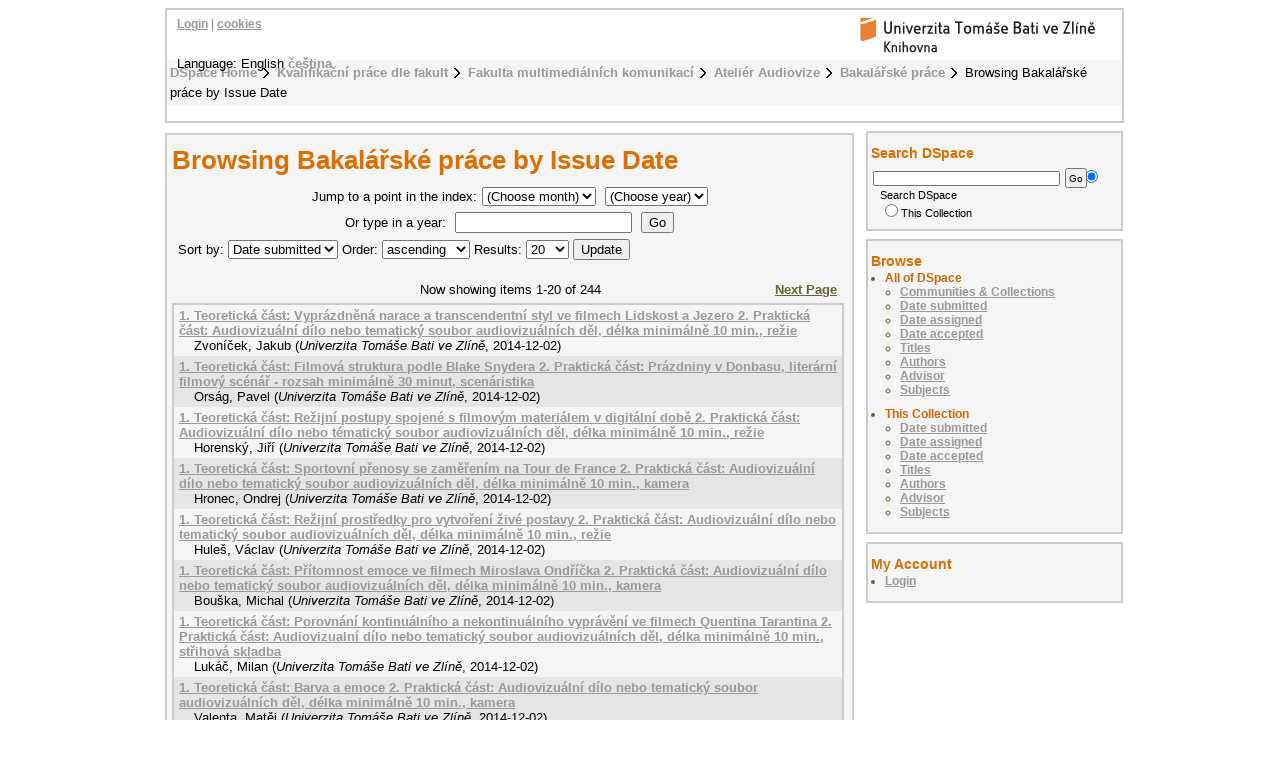

--- FILE ---
content_type: text/html;charset=utf-8
request_url: https://digilib.k.utb.cz/handle/10563/30968/browse?type=dateissued
body_size: 8234
content:
<?xml version="1.0" encoding="UTF-8"?>
<!DOCTYPE html PUBLIC "-//W3C//DTD XHTML 1.0 Strict//EN" "http://www.w3.org/TR/xhtml1/DTD/xhtml1-strict.dtd">
<html xmlns="http://www.w3.org/1999/xhtml">
<head xmlns:xliff="urn:oasis:names:tc:xliff:document:1.1">
<meta content="text/html; charset=UTF-8" http-equiv="Content-Type" />
<meta name="Generator" content="DSpace 5.6" />
<link href="/themes/UTB/images/favicon.ico" rel="shortcut icon" />
<link type="text/css" rel="stylesheet" media="screen" href="/themes/UTB/lib/style.css" />
<link type="text/css" rel="stylesheet" media="screen" href="/themes/UTB/lib/style-UTB.css" />
<link type="application/opensearchdescription+xml" rel="search" href="https://digilib.k.utb.cz:443/description.xml" title="DSpace" />
<script type="text/javascript">
                                //Clear default text of emty text areas on focus
                                function tFocus(element)
                                {
                                        if (element.value == ' '){element.value='';}
                                }
                                //Clear default text of emty text areas on submit
                                function tSubmit(form)
                                {
                                        var defaultedElements = document.getElementsByTagName("textarea");
                                        for (var i=0; i != defaultedElements.length; i++){
                                                if (defaultedElements[i].value == ' '){
                                                        defaultedElements[i].value='';}}
                                }
                                //Disable pressing 'enter' key to submit a form (otherwise pressing 'enter' causes a submission to start over)
                                function disableEnterKey(e)
                                {
                                     var key;

                                     if(window.event)
                                          key = window.event.keyCode;     //Internet Explorer
                                     else
                                          key = e.which;     //Firefox and Netscape

                                     if(key == 13)  //if "Enter" pressed, then disable!
                                          return false;
                                     else
                                          return true;
                                }
            </script>
<script type="text/javascript">
  (function(i,s,o,g,r,a,m){i['GoogleAnalyticsObject']=r;i[r]=i[r]||function(){
  (i[r].q=i[r].q||[]).push(arguments)},i[r].l=1*new Date();a=s.createElement(o),
  m=s.getElementsByTagName(o)[0];a.async=1;a.src=g;m.parentNode.insertBefore(a,m)
  })(window,document,'script','//www.google-analytics.com/analytics.js','ga');

  ga('create', 'UA-12318057-2', { 'storage': 'none' });
  ga('send', 'pageview');
               </script>
<title>Browsing Bakalářské práce by Issue Date </title>
</head>
<body>
<div id="ds-main">
<div xmlns:xliff="urn:oasis:names:tc:xliff:document:1.1" id="ds-header">
<a href="/">
<span id="ds-header-logo"> </span>
</a>
<h1 class="pagetitle">Browsing Bakalářské práce by Issue Date </h1>
<h2 class="static-pagetitle">DSpace Repository</h2>
<ul id="ds-trail">
<li class="ds-trail-link first-link ">
<a href="/">DSpace Home</a>
</li>
<li class="ds-trail-link ">
<a href="/handle/10563/1">Kvalifikační práce dle fakult</a>
</li>
<li class="ds-trail-link ">
<a href="/handle/10563/42">Fakulta multimediálních komunikací</a>
</li>
<li class="ds-trail-link ">
<a href="/handle/10563/30950">Ateliér Audiovize</a>
</li>
<li class="ds-trail-link ">
<a href="/handle/10563/30968">Bakalářské práce</a>
</li>
<li class="ds-trail-link last-link">Browsing Bakalářské práce by Issue Date</li>
</ul>
<div id="ds-user-box">
<p>
<a href="/login">Login</a> | <a href="https://knihovna.utb.cz/cookies#digilib">cookies</a>
</p>
</div>
<div style="position:relative; top:-50px; left: 10px;" id="ds-language-selection">Language: 
                English <a href="https://digilib.k.utb.cz:443/handle/10563/30968/browse?locale-attribute=cs">čeština</a> </div>
</div>
<div xmlns:xliff="urn:oasis:names:tc:xliff:document:1.1" id="ds-body">
<h1 style="font-size: 207%;" class="ds-div-head">Browsing Bakalářské práce by Issue Date </h1>
<div id="aspect_artifactbrowser_ConfigurableBrowse_div_browse-by-dateissued" class="ds-static-div primary">
<form id="aspect_artifactbrowser_ConfigurableBrowse_div_browse-navigation" class="ds-interactive-div secondary navigation" action="browse" method="post" onsubmit="javascript:tSubmit(this);">
<p id="aspect_artifactbrowser_ConfigurableBrowse_p_hidden-fields" class="ds-paragraph hidden">
<input id="aspect_artifactbrowser_ConfigurableBrowse_field_order" class="ds-hidden-field" name="order" type="hidden" value="ASC" />
<input id="aspect_artifactbrowser_ConfigurableBrowse_field_rpp" class="ds-hidden-field" name="rpp" type="hidden" value="20" />
<input id="aspect_artifactbrowser_ConfigurableBrowse_field_sort_by" class="ds-hidden-field" name="sort_by" type="hidden" value="2" />
<input id="aspect_artifactbrowser_ConfigurableBrowse_field_etal" class="ds-hidden-field" name="etal" type="hidden" value="-1" />
<input id="aspect_artifactbrowser_ConfigurableBrowse_field_type" class="ds-hidden-field" name="type" type="hidden" value="dateissued" />
</p>
<p class="ds-paragraph">Jump to a point in the index:<select id="aspect_artifactbrowser_ConfigurableBrowse_field_month" class="ds-select-field" name="month">
<option value="-1">(Choose month)</option>
<option value="1">January</option>
<option value="2">February</option>
<option value="3">March</option>
<option value="4">April</option>
<option value="5">May</option>
<option value="6">June</option>
<option value="7">July</option>
<option value="8">August</option>
<option value="9">September</option>
<option value="10">October</option>
<option value="11">November</option>
<option value="12">December</option>
</select>
<select id="aspect_artifactbrowser_ConfigurableBrowse_field_year" class="ds-select-field" name="year">
<option value="-1">(Choose year)</option>
<option value="2026">2026</option>
<option value="2025">2025</option>
<option value="2024">2024</option>
<option value="2023">2023</option>
<option value="2022">2022</option>
<option value="2021">2021</option>
<option value="2020">2020</option>
<option value="2019">2019</option>
<option value="2018">2018</option>
<option value="2017">2017</option>
<option value="2016">2016</option>
<option value="2015">2015</option>
<option value="2010">2010</option>
<option value="2005">2005</option>
<option value="2000">2000</option>
<option value="1995">1995</option>
<option value="1990">1990</option>
<option value="1980">1980</option>
<option value="1970">1970</option>
<option value="1960">1960</option>
<option value="1950">1950</option>
<option value="1940">1940</option>
<option value="1930">1930</option>
</select>
</p>
<p class="ds-paragraph">Or type in a year: <input id="aspect_artifactbrowser_ConfigurableBrowse_field_starts_with" class="ds-text-field" name="starts_with" type="text" value="" title="Browse for items that are from the given year." />
<input id="aspect_artifactbrowser_ConfigurableBrowse_field_submit" class="ds-button-field" name="submit" type="submit" value="Go" />
</p>
</form>
<form id="aspect_artifactbrowser_ConfigurableBrowse_div_browse-controls" class="ds-interactive-div browse controls" action="browse" method="post" onsubmit="javascript:tSubmit(this);">
<p id="aspect_artifactbrowser_ConfigurableBrowse_p_hidden-fields" class="ds-paragraph hidden">
<input id="aspect_artifactbrowser_ConfigurableBrowse_field_type" class="ds-hidden-field" name="type" type="hidden" value="dateissued" />
</p>
<p class="ds-paragraph"> Sort by: <select id="aspect_artifactbrowser_ConfigurableBrowse_field_sort_by" class="ds-select-field" name="sort_by">
<option value="1">title</option>
<option value="2" selected="selected">Date submitted</option>
<option value="3">submit date</option>
<option value="4">Date assigned</option>
<option value="5">date accepted</option>
</select> Order: <select id="aspect_artifactbrowser_ConfigurableBrowse_field_order" class="ds-select-field" name="order">
<option value="ASC" selected="selected">ascending</option>
<option value="DESC">descending</option>
</select> Results: <select id="aspect_artifactbrowser_ConfigurableBrowse_field_rpp" class="ds-select-field" name="rpp">
<option value="5">5</option>
<option value="10">10</option>
<option value="20" selected="selected">20</option>
<option value="40">40</option>
<option value="60">60</option>
<option value="80">80</option>
<option value="100">100</option>
</select>
<input id="aspect_artifactbrowser_ConfigurableBrowse_field_update" class="ds-button-field" name="update" type="submit" value="Update" />
</p>
</form>
<div class="pagination top">
<p class="pagination-info">Now showing items 1-20 of 244</p>
<a class="next-page-link" href="browse?order=ASC&amp;rpp=20&amp;sort_by=2&amp;etal=-1&amp;offset=20&amp;type=dateissued">Next Page</a>
</div>
<div id="aspect_artifactbrowser_ConfigurableBrowse_div_browse-by-dateissued-results" class="ds-static-div primary">
<ul class="ds-artifact-list">
<!-- External Metadata URL: cocoon://metadata/handle/10563/31581/mets.xml?sections=dmdSec,fileSec&fileGrpTypes=THUMBNAIL-->
<li class="ds-artifact-item odd">
<div xmlns:oreatom="http://www.openarchives.org/ore/atom/" xmlns:ore="http://www.openarchives.org/ore/terms/" xmlns:atom="http://www.w3.org/2005/Atom" class="artifact-description">
<div class="artifact-title">
<a href="/handle/10563/31581">1. Teoretická část: Vyprázdněná narace a transcendentní styl ve filmech Lidskost a Jezero 2. Praktická část: Audiovizuální dílo nebo tematický soubor audiovizuálních děl, délka minimálně 10 min., režie</a>
<span class="Z3988" title="ctx_ver=Z39.88-2004&amp;rft_val_fmt=info%3Aofi%2Ffmt%3Akev%3Amtx%3Adc&amp;rft_id=Elektronick%C3%BD+archiv+Knihovny+UTB&amp;rft_id=http%3A%2F%2Fhdl.handle.net%2F10563%2F31581&amp;rft_id=37827&amp;rfr_id=info%3Asid%2Fdspace.org%3Arepository&amp;rft.contributor=B%C3%A9barov%C3%A1%2C+Jana&amp;rft.creator=Zvon%C3%AD%C4%8Dek%2C+Jakub&amp;rft.date=2015-07-24T12%3A28%3A13Z&amp;rft.date=2015-07-24T12%3A28%3A13Z&amp;rft.date=2014-12-02&amp;rft.identifier=http%3A%2F%2Fhdl.handle.net%2F10563%2F31581&amp;rft.format=1012697&amp;rft.language=cs&amp;rft.title=1.+Theoretical+Part%3A+Empty+Narration+and+transcendental+style+in+the+Films+L%27Humanit%C3%A9+and+Un+Lac.+2.+Practical+Part%3A+Audiovisual+Work+or+Thematic+Set+of+Audiovisual+Works.+Length+at+least+10+mins.%2C+directing&amp;rft.contributor=Hain%2C+Milan&amp;rft.contributor=Pondikas%2C+Alexandr+K.&amp;rft.date=2015-06-17&amp;rft.thesis=Audiovizu%C3%A1ln%C3%AD+tvorba+-+Re%C5%BEie+a+scen%C3%A1ristika&amp;rft.thesis=Audiovisual+Arts+-+Directing+and+Screenwriting&amp;rft.thesis=Univerzita+Tom%C3%A1%C5%A1e+Bati+ve+Zl%C3%ADn%C4%9B.+Fakulta+multimedi%C3%A1ln%C3%ADch+komunikac%C3%AD&amp;rft.thesis=Tomas+Bata+University+in+Zl%C3%ADn.+Faculty+of+Multimedia+Communications&amp;rft.thesis=BcA.&amp;rft.thesis=Teorie+a+praxe+audiovizu%C3%A1ln%C3%AD+tvorby&amp;rft.thesis=Theory+and+Practice+of+Audiovisual+Arts&amp;rft.identifier=37827&amp;rft.date=2015-05-12">
                   ﻿ 
               </span>
</div>
<div class="artifact-info">
<span class="author">
<span>Zvoníček, Jakub</span>
</span> <span class="publisher-date">(<span class="publisher">Univerzita Tomáše Bati ve Zlíně</span>, <span class="date">2014-12-02</span>)</span>
</div>
</div>
</li>
<!-- External Metadata URL: cocoon://metadata/handle/10563/31580/mets.xml?sections=dmdSec,fileSec&fileGrpTypes=THUMBNAIL-->
<li class="ds-artifact-item even">
<div xmlns:oreatom="http://www.openarchives.org/ore/atom/" xmlns:ore="http://www.openarchives.org/ore/terms/" xmlns:atom="http://www.w3.org/2005/Atom" class="artifact-description">
<div class="artifact-title">
<a href="/handle/10563/31580">1. Teoretická část: Filmová struktura podle Blake Snydera 2. Praktická část: Prázdniny v Donbasu, literární filmový scénář - rozsah minimálně 30 minut, scenáristika</a>
<span class="Z3988" title="ctx_ver=Z39.88-2004&amp;rft_val_fmt=info%3Aofi%2Ffmt%3Akev%3Amtx%3Adc&amp;rft_id=Elektronick%C3%BD+archiv+Knihovny+UTB&amp;rft_id=http%3A%2F%2Fhdl.handle.net%2F10563%2F31580&amp;rft_id=37825&amp;rfr_id=info%3Asid%2Fdspace.org%3Arepository&amp;rft.contributor=Lab%C3%ADk%2C+%C4%BDudov%C3%ADt&amp;rft.creator=Ors%C3%A1g%2C+Pavel&amp;rft.date=2015-07-24T12%3A28%3A13Z&amp;rft.date=2015-07-24T12%3A28%3A13Z&amp;rft.date=2014-12-02&amp;rft.identifier=http%3A%2F%2Fhdl.handle.net%2F10563%2F31580&amp;rft.format=3863652&amp;rft.language=cs&amp;rft.title=1.+Teoretical+Part%3A+Film+Structure+According+to+Blake+Snyder+2.+Practical+Part%3A+Donbas+Holiday+%28film+script%2C+minimum+length+30+minutes%29%2C+screenwriting&amp;rft.contributor=Bal%C3%A1%C5%BE%2C+Michal&amp;rft.date=2015-06-17&amp;rft.thesis=Audiovizu%C3%A1ln%C3%AD+tvorba+-+Re%C5%BEie+a+scen%C3%A1ristika&amp;rft.thesis=Audiovisual+Arts+-+Directing+and+Screenwriting&amp;rft.thesis=Univerzita+Tom%C3%A1%C5%A1e+Bati+ve+Zl%C3%ADn%C4%9B.+Fakulta+multimedi%C3%A1ln%C3%ADch+komunikac%C3%AD&amp;rft.thesis=Tomas+Bata+University+in+Zl%C3%ADn.+Faculty+of+Multimedia+Communications&amp;rft.thesis=BcA.&amp;rft.thesis=Teorie+a+praxe+audiovizu%C3%A1ln%C3%AD+tvorby&amp;rft.thesis=Theory+and+Practice+of+Audiovisual+Arts&amp;rft.identifier=37825&amp;rft.date=2015-05-12">
                   ﻿ 
               </span>
</div>
<div class="artifact-info">
<span class="author">
<span>Orság, Pavel</span>
</span> <span class="publisher-date">(<span class="publisher">Univerzita Tomáše Bati ve Zlíně</span>, <span class="date">2014-12-02</span>)</span>
</div>
</div>
</li>
<!-- External Metadata URL: cocoon://metadata/handle/10563/31578/mets.xml?sections=dmdSec,fileSec&fileGrpTypes=THUMBNAIL-->
<li class="ds-artifact-item odd">
<div xmlns:oreatom="http://www.openarchives.org/ore/atom/" xmlns:ore="http://www.openarchives.org/ore/terms/" xmlns:atom="http://www.w3.org/2005/Atom" class="artifact-description">
<div class="artifact-title">
<a href="/handle/10563/31578">1. Teoretická část: Režijní postupy spojené s filmovým materiálem v digitální době 2. Praktická část: Audiovizuální dílo nebo tématický soubor audiovizuálních děl, délka minimálně 10 min., režie</a>
<span class="Z3988" title="ctx_ver=Z39.88-2004&amp;rft_val_fmt=info%3Aofi%2Ffmt%3Akev%3Amtx%3Adc&amp;rft_id=Elektronick%C3%BD+archiv+Knihovny+UTB&amp;rft_id=http%3A%2F%2Fhdl.handle.net%2F10563%2F31578&amp;rft_id=37822&amp;rfr_id=info%3Asid%2Fdspace.org%3Arepository&amp;rft.contributor=Binter%2C+Tom%C3%A1%C5%A1&amp;rft.creator=Horensk%C3%BD%2C+Ji%C5%99%C3%AD&amp;rft.date=2015-07-24T12%3A28%3A12Z&amp;rft.date=2015-07-24T12%3A28%3A12Z&amp;rft.date=2014-12-02&amp;rft.identifier=http%3A%2F%2Fhdl.handle.net%2F10563%2F31578&amp;rft.format=1169809&amp;rft.language=cs&amp;rft.title=1.+Theoretical+Part%3A+Directorial+Methods+Related+to+Film+Stock+in+the+Digital+Age+2.+Practical+Part%3A+Audiovisual+Work+or+Thematic+Set+of+Audiovisual+Works.+Length+at+least+10+mins.%2C+directing&amp;rft.contributor=Babinec%2C+Petr&amp;rft.date=2015-06-17&amp;rft.thesis=Audiovizu%C3%A1ln%C3%AD+tvorba+-+Re%C5%BEie+a+scen%C3%A1ristika&amp;rft.thesis=Audiovisual+Arts+-+Directing+and+Screenwriting&amp;rft.thesis=Univerzita+Tom%C3%A1%C5%A1e+Bati+ve+Zl%C3%ADn%C4%9B.+Fakulta+multimedi%C3%A1ln%C3%ADch+komunikac%C3%AD&amp;rft.thesis=Tomas+Bata+University+in+Zl%C3%ADn.+Faculty+of+Multimedia+Communications&amp;rft.thesis=BcA.&amp;rft.thesis=Teorie+a+praxe+audiovizu%C3%A1ln%C3%AD+tvorby&amp;rft.thesis=Theory+and+Practice+of+Audiovisual+Arts&amp;rft.identifier=37822&amp;rft.date=2015-05-12">
                   ﻿ 
               </span>
</div>
<div class="artifact-info">
<span class="author">
<span>Horenský, Jiří</span>
</span> <span class="publisher-date">(<span class="publisher">Univerzita Tomáše Bati ve Zlíně</span>, <span class="date">2014-12-02</span>)</span>
</div>
</div>
</li>
<!-- External Metadata URL: cocoon://metadata/handle/10563/31583/mets.xml?sections=dmdSec,fileSec&fileGrpTypes=THUMBNAIL-->
<li class="ds-artifact-item even">
<div xmlns:oreatom="http://www.openarchives.org/ore/atom/" xmlns:ore="http://www.openarchives.org/ore/terms/" xmlns:atom="http://www.w3.org/2005/Atom" class="artifact-description">
<div class="artifact-title">
<a href="/handle/10563/31583">1. Teoretická část: Sportovní přenosy se zaměřením na Tour de France 2. Praktická část: Audiovizuální dílo nebo tematický soubor audiovizuálních děl, délka minimálně 10 min., kamera</a>
<span class="Z3988" title="ctx_ver=Z39.88-2004&amp;rft_val_fmt=info%3Aofi%2Ffmt%3Akev%3Amtx%3Adc&amp;rft_id=Elektronick%C3%BD+archiv+Knihovny+UTB&amp;rft_id=http%3A%2F%2Fhdl.handle.net%2F10563%2F31583&amp;rft_id=37829&amp;rfr_id=info%3Asid%2Fdspace.org%3Arepository&amp;rft.contributor=Liebenberger%2C+J%C3%BAlius&amp;rft.creator=Hronec%2C+Ondrej&amp;rft.date=2015-07-24T12%3A28%3A13Z&amp;rft.date=2015-07-24T12%3A28%3A13Z&amp;rft.date=2014-12-02&amp;rft.identifier=http%3A%2F%2Fhdl.handle.net%2F10563%2F31583&amp;rft.format=1506124&amp;rft.language=sk&amp;rft.title=1.+Theoretical+Part%3A+Sports+Broadcasting+with+Focus+on+Tour+de+France+2.+Practica+part%3A+Audiovisual+work+or+a+thematic+set+of+audiovisual+works%2C+minimum+footage+10+mins%2C+camera&amp;rft.contributor=Fandli%2C+Juraj&amp;rft.date=2015-06-17&amp;rft.thesis=Audiovizu%C3%A1ln%C3%AD+tvorba+-+Kamera&amp;rft.thesis=Audiovisual+Arts+-+Film+Photography&amp;rft.thesis=Univerzita+Tom%C3%A1%C5%A1e+Bati+ve+Zl%C3%ADn%C4%9B.+Fakulta+multimedi%C3%A1ln%C3%ADch+komunikac%C3%AD&amp;rft.thesis=Tomas+Bata+University+in+Zl%C3%ADn.+Faculty+of+Multimedia+Communications&amp;rft.thesis=BcA.&amp;rft.thesis=Teorie+a+praxe+audiovizu%C3%A1ln%C3%AD+tvorby&amp;rft.thesis=Theory+and+Practice+of+Audiovisual+Arts&amp;rft.identifier=37829&amp;rft.date=2015-05-12">
                   ﻿ 
               </span>
</div>
<div class="artifact-info">
<span class="author">
<span>Hronec, Ondrej</span>
</span> <span class="publisher-date">(<span class="publisher">Univerzita Tomáše Bati ve Zlíně</span>, <span class="date">2014-12-02</span>)</span>
</div>
</div>
</li>
<!-- External Metadata URL: cocoon://metadata/handle/10563/31579/mets.xml?sections=dmdSec,fileSec&fileGrpTypes=THUMBNAIL-->
<li class="ds-artifact-item odd">
<div xmlns:oreatom="http://www.openarchives.org/ore/atom/" xmlns:ore="http://www.openarchives.org/ore/terms/" xmlns:atom="http://www.w3.org/2005/Atom" class="artifact-description">
<div class="artifact-title">
<a href="/handle/10563/31579">1. Teoretická část: Režijní prostředky pro vytvoření živé postavy 2. Praktická část: Audiovizuální dílo nebo tematický soubor audiovizuálních děl, délka minimálně 10 min., režie</a>
<span class="Z3988" title="ctx_ver=Z39.88-2004&amp;rft_val_fmt=info%3Aofi%2Ffmt%3Akev%3Amtx%3Adc&amp;rft_id=Elektronick%C3%BD+archiv+Knihovny+UTB&amp;rft_id=http%3A%2F%2Fhdl.handle.net%2F10563%2F31579&amp;rft_id=37824&amp;rfr_id=info%3Asid%2Fdspace.org%3Arepository&amp;rft.contributor=Binter%2C+Tom%C3%A1%C5%A1&amp;rft.creator=Hule%C5%A1%2C+V%C3%A1clav&amp;rft.date=2015-07-24T12%3A28%3A12Z&amp;rft.date=2015-07-24T12%3A28%3A12Z&amp;rft.date=2014-12-02&amp;rft.identifier=http%3A%2F%2Fhdl.handle.net%2F10563%2F31579&amp;rft.format=699855&amp;rft.language=cs&amp;rft.title=1.+Theoretical+part%3A+Director%27s+Methods+for+Creating+a+Lifelike+Character+2.+Practical+part%3A+Short+Film%2C+minimum+length+10+minutes%2C+director&amp;rft.contributor=Ko%C5%99%C3%ADnek%2C+Jakub&amp;rft.contributor=Pondikas%2C+Alexandr+K.&amp;rft.date=2015-06-17&amp;rft.thesis=Audiovizu%C3%A1ln%C3%AD+tvorba+-+Re%C5%BEie+a+scen%C3%A1ristika&amp;rft.thesis=Audiovisual+Arts+-+Directing+and+Screenwriting&amp;rft.thesis=Univerzita+Tom%C3%A1%C5%A1e+Bati+ve+Zl%C3%ADn%C4%9B.+Fakulta+multimedi%C3%A1ln%C3%ADch+komunikac%C3%AD&amp;rft.thesis=Tomas+Bata+University+in+Zl%C3%ADn.+Faculty+of+Multimedia+Communications&amp;rft.thesis=BcA.&amp;rft.thesis=Teorie+a+praxe+audiovizu%C3%A1ln%C3%AD+tvorby&amp;rft.thesis=Theory+and+Practice+of+Audiovisual+Arts&amp;rft.identifier=37824&amp;rft.date=2015-05-12">
                   ﻿ 
               </span>
</div>
<div class="artifact-info">
<span class="author">
<span>Huleš, Václav</span>
</span> <span class="publisher-date">(<span class="publisher">Univerzita Tomáše Bati ve Zlíně</span>, <span class="date">2014-12-02</span>)</span>
</div>
</div>
</li>
<!-- External Metadata URL: cocoon://metadata/handle/10563/31582/mets.xml?sections=dmdSec,fileSec&fileGrpTypes=THUMBNAIL-->
<li class="ds-artifact-item even">
<div xmlns:oreatom="http://www.openarchives.org/ore/atom/" xmlns:ore="http://www.openarchives.org/ore/terms/" xmlns:atom="http://www.w3.org/2005/Atom" class="artifact-description">
<div class="artifact-title">
<a href="/handle/10563/31582">1. Teoretická část: Přítomnost emoce ve filmech Miroslava Ondříčka 2. Praktická část: Audiovizuální dílo nebo tematický soubor audiovizuálních děl, délka minimálně 10 min., kamera</a>
<span class="Z3988" title="ctx_ver=Z39.88-2004&amp;rft_val_fmt=info%3Aofi%2Ffmt%3Akev%3Amtx%3Adc&amp;rft_id=Elektronick%C3%BD+archiv+Knihovny+UTB&amp;rft_id=http%3A%2F%2Fhdl.handle.net%2F10563%2F31582&amp;rft_id=37828&amp;rfr_id=info%3Asid%2Fdspace.org%3Arepository&amp;rft.contributor=Liebenberger%2C+J%C3%BAlius&amp;rft.creator=Bou%C5%A1ka%2C+Michal&amp;rft.date=2015-07-24T12%3A28%3A13Z&amp;rft.date=2015-07-24T12%3A28%3A13Z&amp;rft.date=2014-12-02&amp;rft.identifier=http%3A%2F%2Fhdl.handle.net%2F10563%2F31582&amp;rft.format=1583077&amp;rft.language=cs&amp;rft.title=1.+Theoretical+Part%3A+The+Presence+of+Emotions+in+the+Films+of+Miroslav+Ond%C5%99%C3%AD%C4%8Dek+2.+Practical+Part%3A+Audiovisual+Work+or+a+Thematic+Set+of+Audiovisual+Works.+Length+at+least+10+mins.%2C+director+of+photography&amp;rft.contributor=Fandli%2C+Juraj&amp;rft.contributor=Hardo%C5%A1%2C+Jozef&amp;rft.date=2015-06-17&amp;rft.thesis=Audiovizu%C3%A1ln%C3%AD+tvorba+-+Kamera&amp;rft.thesis=Audiovisual+Arts+-+Film+Photography&amp;rft.thesis=Univerzita+Tom%C3%A1%C5%A1e+Bati+ve+Zl%C3%ADn%C4%9B.+Fakulta+multimedi%C3%A1ln%C3%ADch+komunikac%C3%AD&amp;rft.thesis=Tomas+Bata+University+in+Zl%C3%ADn.+Faculty+of+Multimedia+Communications&amp;rft.thesis=BcA.&amp;rft.thesis=Teorie+a+praxe+audiovizu%C3%A1ln%C3%AD+tvorby&amp;rft.thesis=Theory+and+Practice+of+Audiovisual+Arts&amp;rft.identifier=37828&amp;rft.date=2015-05-12">
                   ﻿ 
               </span>
</div>
<div class="artifact-info">
<span class="author">
<span>Bouška, Michal</span>
</span> <span class="publisher-date">(<span class="publisher">Univerzita Tomáše Bati ve Zlíně</span>, <span class="date">2014-12-02</span>)</span>
</div>
</div>
</li>
<!-- External Metadata URL: cocoon://metadata/handle/10563/31587/mets.xml?sections=dmdSec,fileSec&fileGrpTypes=THUMBNAIL-->
<li class="ds-artifact-item odd">
<div xmlns:oreatom="http://www.openarchives.org/ore/atom/" xmlns:ore="http://www.openarchives.org/ore/terms/" xmlns:atom="http://www.w3.org/2005/Atom" class="artifact-description">
<div class="artifact-title">
<a href="/handle/10563/31587">1. Teoretická část: Porovnání kontinuálního a nekontinuálního vyprávění ve filmech Quentina Tarantina 2. Praktická část: Audiovizualní dílo nebo tematický soubor audiovizuálních děl, délka minimálně 10 min., střihová skladba</a>
<span class="Z3988" title="ctx_ver=Z39.88-2004&amp;rft_val_fmt=info%3Aofi%2Ffmt%3Akev%3Amtx%3Adc&amp;rft_id=Elektronick%C3%BD+archiv+Knihovny+UTB&amp;rft_id=http%3A%2F%2Fhdl.handle.net%2F10563%2F31587&amp;rft_id=37838&amp;rfr_id=info%3Asid%2Fdspace.org%3Arepository&amp;rft.contributor=Neme%C5%A1kal%2C+Libor&amp;rft.creator=Luk%C3%A1%C4%8D%2C+Milan&amp;rft.date=2015-07-24T12%3A28%3A14Z&amp;rft.date=2015-07-24T12%3A28%3A14Z&amp;rft.date=2014-12-02&amp;rft.identifier=http%3A%2F%2Fhdl.handle.net%2F10563%2F31587&amp;rft.format=85214987&amp;rft.language=sk&amp;rft.title=1.+Theoretical+Part%3A+Comparison+of+Linear+and+Nonlinear+Narrative+in+the+Films+of+Quentin+Tarantino+2.+Practical+Part%3A+Audiovisual+Work+or+Thematic+Set+of+Audiovisual+Works.+Length+at+least+10+mins.%2C+editing&amp;rft.contributor=Lab%C3%ADk%2C+%C4%BDudov%C3%ADt&amp;rft.contributor=Peml%2C+Jan&amp;rft.date=2015-06-16&amp;rft.thesis=Audiovizu%C3%A1ln%C3%AD+tvorba+-+St%C5%99ihov%C3%A1+skladba&amp;rft.thesis=Audiovisual+Arts+-+Film+Editing&amp;rft.thesis=Univerzita+Tom%C3%A1%C5%A1e+Bati+ve+Zl%C3%ADn%C4%9B.+Fakulta+multimedi%C3%A1ln%C3%ADch+komunikac%C3%AD&amp;rft.thesis=Tomas+Bata+University+in+Zl%C3%ADn.+Faculty+of+Multimedia+Communications&amp;rft.thesis=BcA.&amp;rft.thesis=Teorie+a+praxe+audiovizu%C3%A1ln%C3%AD+tvorby&amp;rft.thesis=Theory+and+Practice+of+Audiovisual+Arts&amp;rft.identifier=37838&amp;rft.date=2015-05-12">
                   ﻿ 
               </span>
</div>
<div class="artifact-info">
<span class="author">
<span>Lukáč, Milan</span>
</span> <span class="publisher-date">(<span class="publisher">Univerzita Tomáše Bati ve Zlíně</span>, <span class="date">2014-12-02</span>)</span>
</div>
</div>
</li>
<!-- External Metadata URL: cocoon://metadata/handle/10563/31585/mets.xml?sections=dmdSec,fileSec&fileGrpTypes=THUMBNAIL-->
<li class="ds-artifact-item even">
<div xmlns:oreatom="http://www.openarchives.org/ore/atom/" xmlns:ore="http://www.openarchives.org/ore/terms/" xmlns:atom="http://www.w3.org/2005/Atom" class="artifact-description">
<div class="artifact-title">
<a href="/handle/10563/31585">1. Teoretická část: Barva a emoce 2. Praktická část: Audiovizuální dílo nebo tematický soubor audiovizuálních děl, délka minimálně 10 min., kamera</a>
<span class="Z3988" title="ctx_ver=Z39.88-2004&amp;rft_val_fmt=info%3Aofi%2Ffmt%3Akev%3Amtx%3Adc&amp;rft_id=Elektronick%C3%BD+archiv+Knihovny+UTB&amp;rft_id=http%3A%2F%2Fhdl.handle.net%2F10563%2F31585&amp;rft_id=37836&amp;rfr_id=info%3Asid%2Fdspace.org%3Arepository&amp;rft.contributor=Liebenberger%2C+J%C3%BAlius&amp;rft.creator=Valenta%2C+Mat%C4%9Bj&amp;rft.date=2015-07-24T12%3A28%3A14Z&amp;rft.date=2015-07-24T12%3A28%3A14Z&amp;rft.date=2014-12-02&amp;rft.identifier=http%3A%2F%2Fhdl.handle.net%2F10563%2F31585&amp;rft.format=116137137&amp;rft.language=cs&amp;rft.title=1.+Theoretical+Part%3A+Color+and+Emotion+2.+Practical+Part%3A+Audiovisual+Work+or+Thematic+Set+of+Audiovisual+Works.+Length+at+least+10+mins.%2C+cinematography&amp;rft.contributor=Fandli%2C+Juraj&amp;rft.contributor=Hardo%C5%A1%2C+Jozef&amp;rft.date=2015-06-17&amp;rft.thesis=Audiovizu%C3%A1ln%C3%AD+tvorba+-+Kamera&amp;rft.thesis=Audiovisual+Arts+-+Film+Photography&amp;rft.thesis=Univerzita+Tom%C3%A1%C5%A1e+Bati+ve+Zl%C3%ADn%C4%9B.+Fakulta+multimedi%C3%A1ln%C3%ADch+komunikac%C3%AD&amp;rft.thesis=Tomas+Bata+University+in+Zl%C3%ADn.+Faculty+of+Multimedia+Communications&amp;rft.thesis=BcA.&amp;rft.thesis=Teorie+a+praxe+audiovizu%C3%A1ln%C3%AD+tvorby&amp;rft.thesis=Theory+and+Practice+of+Audiovisual+Arts&amp;rft.identifier=37836&amp;rft.date=2015-05-12">
                   ﻿ 
               </span>
</div>
<div class="artifact-info">
<span class="author">
<span>Valenta, Matěj</span>
</span> <span class="publisher-date">(<span class="publisher">Univerzita Tomáše Bati ve Zlíně</span>, <span class="date">2014-12-02</span>)</span>
</div>
</div>
</li>
<!-- External Metadata URL: cocoon://metadata/handle/10563/31588/mets.xml?sections=dmdSec,fileSec&fileGrpTypes=THUMBNAIL-->
<li class="ds-artifact-item odd">
<div xmlns:oreatom="http://www.openarchives.org/ore/atom/" xmlns:ore="http://www.openarchives.org/ore/terms/" xmlns:atom="http://www.w3.org/2005/Atom" class="artifact-description">
<div class="artifact-title">
<a href="/handle/10563/31588">1. Teoretická práce: Střih televizních sportovních přenosů 2. Praktická práce: Audiovizuální dílo nebo tematický soubor audiovizuálních děl, délka minimálně 10 min., střihová skladba</a>
<span class="Z3988" title="ctx_ver=Z39.88-2004&amp;rft_val_fmt=info%3Aofi%2Ffmt%3Akev%3Amtx%3Adc&amp;rft_id=Elektronick%C3%BD+archiv+Knihovny+UTB&amp;rft_id=http%3A%2F%2Fhdl.handle.net%2F10563%2F31588&amp;rft_id=37839&amp;rfr_id=info%3Asid%2Fdspace.org%3Arepository&amp;rft.contributor=Neme%C5%A1kal%2C+Libor&amp;rft.creator=Pla%C5%A1irybov%C3%A1%2C+Lucie&amp;rft.date=2015-07-24T12%3A28%3A14Z&amp;rft.date=2015-07-24T12%3A28%3A14Z&amp;rft.date=2014-12-02&amp;rft.identifier=http%3A%2F%2Fhdl.handle.net%2F10563%2F31588&amp;rft.format=2375805&amp;rft.language=cs&amp;rft.title=1.+Theoretical+Part%3A+Editing+of+Live+TV+Sports+Broadcasts+2.+Practical+Part%3A+Audiovisual+Work+or+Thematic+Set+of+Audiovisual+Works.+Length+at+least+10+mins.%2C+editing&amp;rft.contributor=Peml%2C+Jan&amp;rft.date=2015-06-16&amp;rft.thesis=Audiovizu%C3%A1ln%C3%AD+tvorba+-+St%C5%99ihov%C3%A1+skladba&amp;rft.thesis=Audiovisual+Arts+-+Film+Editing&amp;rft.thesis=Univerzita+Tom%C3%A1%C5%A1e+Bati+ve+Zl%C3%ADn%C4%9B.+Fakulta+multimedi%C3%A1ln%C3%ADch+komunikac%C3%AD&amp;rft.thesis=Tomas+Bata+University+in+Zl%C3%ADn.+Faculty+of+Multimedia+Communications&amp;rft.thesis=BcA.&amp;rft.thesis=Teorie+a+praxe+audiovizu%C3%A1ln%C3%AD+tvorby&amp;rft.thesis=Theory+and+Practice+of+Audiovisual+Arts&amp;rft.identifier=37839&amp;rft.date=2015-05-12">
                   ﻿ 
               </span>
</div>
<div class="artifact-info">
<span class="author">
<span>Plaširybová, Lucie</span>
</span> <span class="publisher-date">(<span class="publisher">Univerzita Tomáše Bati ve Zlíně</span>, <span class="date">2014-12-02</span>)</span>
</div>
</div>
</li>
<!-- External Metadata URL: cocoon://metadata/handle/10563/31589/mets.xml?sections=dmdSec,fileSec&fileGrpTypes=THUMBNAIL-->
<li class="ds-artifact-item even">
<div xmlns:oreatom="http://www.openarchives.org/ore/atom/" xmlns:ore="http://www.openarchives.org/ore/terms/" xmlns:atom="http://www.w3.org/2005/Atom" class="artifact-description">
<div class="artifact-title">
<a href="/handle/10563/31589">1. Teoretická část: Technologické a umělecké postupy při výrobě dabingu 2. Praktická část: Audiovizuální dílo nebo tematický soubor audiovizuálních děl, délka minimálně 10 min., zvuková skladba</a>
<span class="Z3988" title="ctx_ver=Z39.88-2004&amp;rft_val_fmt=info%3Aofi%2Ffmt%3Akev%3Amtx%3Adc&amp;rft_id=Elektronick%C3%BD+archiv+Knihovny+UTB&amp;rft_id=http%3A%2F%2Fhdl.handle.net%2F10563%2F31589&amp;rft_id=37843&amp;rfr_id=info%3Asid%2Fdspace.org%3Arepository&amp;rft.contributor=Hruda%2C+Pavel&amp;rft.creator=Schwarz%2C+David&amp;rft.date=2015-07-24T12%3A28%3A15Z&amp;rft.date=2015-07-24T12%3A28%3A15Z&amp;rft.date=2014-12-02&amp;rft.identifier=http%3A%2F%2Fhdl.handle.net%2F10563%2F31589&amp;rft.format=1875192&amp;rft.language=cs&amp;rft.title=1.+Theoretical+Part%3A+Technological+and+Artistic+Practices+in+Dubbing+2.+Practical+Part%3A+Audiovisual+Work+or+Thematic+Set+of+Audiovisual+Works.+Length+at+least+10+mins.%2C+sound+composition&amp;rft.contributor=Gre%C4%8Dn%C3%A1r%2C+J%C3%A1n&amp;rft.date=2015-06-17&amp;rft.thesis=Audiovizu%C3%A1ln%C3%AD+tvorba+-+Zvukov%C3%A1+skladba&amp;rft.thesis=Audiovisual+Arts+-+Sound+Editing&amp;rft.thesis=Univerzita+Tom%C3%A1%C5%A1e+Bati+ve+Zl%C3%ADn%C4%9B.+Fakulta+multimedi%C3%A1ln%C3%ADch+komunikac%C3%AD&amp;rft.thesis=Tomas+Bata+University+in+Zl%C3%ADn.+Faculty+of+Multimedia+Communications&amp;rft.thesis=BcA.&amp;rft.thesis=Teorie+a+praxe+audiovizu%C3%A1ln%C3%AD+tvorby&amp;rft.thesis=Theory+and+Practice+of+Audiovisual+Arts&amp;rft.identifier=37843&amp;rft.date=2015-05-12">
                   ﻿ 
               </span>
</div>
<div class="artifact-info">
<span class="author">
<span>Schwarz, David</span>
</span> <span class="publisher-date">(<span class="publisher">Univerzita Tomáše Bati ve Zlíně</span>, <span class="date">2014-12-02</span>)</span>
</div>
</div>
</li>
<!-- External Metadata URL: cocoon://metadata/handle/10563/31601/mets.xml?sections=dmdSec,fileSec&fileGrpTypes=THUMBNAIL-->
<li class="ds-artifact-item odd">
<div xmlns:oreatom="http://www.openarchives.org/ore/atom/" xmlns:ore="http://www.openarchives.org/ore/terms/" xmlns:atom="http://www.w3.org/2005/Atom" class="artifact-description">
<div class="artifact-title">
<a href="/handle/10563/31601">1. Teoretická část: Orientation of the Viewer in Film Space 2. Praktická část: Audiovizuální dílo nebo tematický soubor audiovizuálních děl, délka min. 10 min., kamera</a>
<span class="Z3988" title="ctx_ver=Z39.88-2004&amp;rft_val_fmt=info%3Aofi%2Ffmt%3Akev%3Amtx%3Adc&amp;rft_id=Elektronick%C3%BD+archiv+Knihovny+UTB&amp;rft_id=http%3A%2F%2Fhdl.handle.net%2F10563%2F31601&amp;rft_id=37897&amp;rfr_id=info%3Asid%2Fdspace.org%3Arepository&amp;rft.contributor=Lab%C3%ADk%2C+%C4%BDudov%C3%ADt&amp;rft.creator=Fischer%2C+Robert&amp;rft.date=2015-07-24T12%3A28%3A17Z&amp;rft.date=2015-07-24T12%3A28%3A17Z&amp;rft.date=2014-12-02&amp;rft.identifier=http%3A%2F%2Fhdl.handle.net%2F10563%2F31601&amp;rft.format=157856234&amp;rft.language=en&amp;rft.title=1.+Theoretical+part%3A+Orientation+of+the+Viewer+in+Film+Space+2.+Practical+part%3A+Audiovisual+Work+or+Thematic+Set+of+Audiovisual+Works.+Length+at+least+10+minutes%2C+director+of+photography&amp;rft.contributor=Szomol%C3%A1nyi%2C+Anton&amp;rft.date=2015-06-16&amp;rft.thesis=Audiovizu%C3%A1ln%C3%AD+tvorba+-+Kamera&amp;rft.thesis=Audiovisual+Arts+-+Film+Photography&amp;rft.thesis=Univerzita+Tom%C3%A1%C5%A1e+Bati+ve+Zl%C3%ADn%C4%9B.+Fakulta+multimedi%C3%A1ln%C3%ADch+komunikac%C3%AD&amp;rft.thesis=Tomas+Bata+University+in+Zl%C3%ADn.+Faculty+of+Multimedia+Communications&amp;rft.thesis=BcA.&amp;rft.thesis=Teorie+a+praxe+audiovizu%C3%A1ln%C3%AD+tvorby&amp;rft.thesis=Theory+and+Practice+of+Audiovisual+Arts&amp;rft.identifier=37897&amp;rft.date=2015-05-12">
                   ﻿ 
               </span>
</div>
<div class="artifact-info">
<span class="author">
<span>Fischer, Robert</span>
</span> <span class="publisher-date">(<span class="publisher">Univerzita Tomáše Bati ve Zlíně</span>, <span class="date">2014-12-02</span>)</span>
</div>
</div>
</li>
<!-- External Metadata URL: cocoon://metadata/handle/10563/31642/mets.xml?sections=dmdSec,fileSec&fileGrpTypes=THUMBNAIL-->
<li class="ds-artifact-item even">
<div xmlns:oreatom="http://www.openarchives.org/ore/atom/" xmlns:ore="http://www.openarchives.org/ore/terms/" xmlns:atom="http://www.w3.org/2005/Atom" class="artifact-description">
<div class="artifact-title">
<a href="/handle/10563/31642">1. Teoretická část: Zpracování dialogu v postprodukci - postsynchron v hraném a animovaném filmu 2. Praktická část: Audiovizuální dílo nebo tematický soubor audiovizuálních děl, délka minimálně 10 min., zvuková skladba</a>
<span class="Z3988" title="ctx_ver=Z39.88-2004&amp;rft_val_fmt=info%3Aofi%2Ffmt%3Akev%3Amtx%3Adc&amp;rft_id=Elektronick%C3%BD+archiv+Knihovny+UTB&amp;rft_id=http%3A%2F%2Fhdl.handle.net%2F10563%2F31642&amp;rft_id=38028&amp;rfr_id=info%3Asid%2Fdspace.org%3Arepository&amp;rft.contributor=Gre%C4%8Dn%C3%A1r%2C+J%C3%A1n&amp;rft.creator=Vrt%C4%9Bl%2C+Pavel&amp;rft.date=2015-07-24T12%3A28%3A24Z&amp;rft.date=2015-07-24T12%3A28%3A24Z&amp;rft.date=2014-12-02&amp;rft.identifier=http%3A%2F%2Fhdl.handle.net%2F10563%2F31642&amp;rft.format=1642748&amp;rft.language=cs&amp;rft.title=1.+Theoretical+Part%3A+Automated+Dialog+Replacement+in+Motion+Pictures+2.+Practical+Part%3A+Audiovisual+Work+or+Thematic+Set+of+Audiovisual+Works.+Length+at+least+10+mins.%2C+sound+composition&amp;rft.contributor=Hruda%2C+Pavel&amp;rft.date=2015-06-17&amp;rft.thesis=Audiovizu%C3%A1ln%C3%AD+tvorba+-+Zvukov%C3%A1+skladba&amp;rft.thesis=Audiovisual+Arts+-+Sound+Editing&amp;rft.thesis=Univerzita+Tom%C3%A1%C5%A1e+Bati+ve+Zl%C3%ADn%C4%9B.+Fakulta+multimedi%C3%A1ln%C3%ADch+komunikac%C3%AD&amp;rft.thesis=Tomas+Bata+University+in+Zl%C3%ADn.+Faculty+of+Multimedia+Communications&amp;rft.thesis=BcA.&amp;rft.thesis=Teorie+a+praxe+audiovizu%C3%A1ln%C3%AD+tvorby&amp;rft.thesis=Theory+and+Practice+of+Audiovisual+Arts&amp;rft.identifier=38028&amp;rft.date=2015-05-12">
                   ﻿ 
               </span>
</div>
<div class="artifact-info">
<span class="author">
<span>Vrtěl, Pavel</span>
</span> <span class="publisher-date">(<span class="publisher">Univerzita Tomáše Bati ve Zlíně</span>, <span class="date">2014-12-02</span>)</span>
</div>
</div>
</li>
<!-- External Metadata URL: cocoon://metadata/handle/10563/31744/mets.xml?sections=dmdSec,fileSec&fileGrpTypes=THUMBNAIL-->
<li class="ds-artifact-item odd">
<div xmlns:oreatom="http://www.openarchives.org/ore/atom/" xmlns:ore="http://www.openarchives.org/ore/terms/" xmlns:atom="http://www.w3.org/2005/Atom" class="artifact-description">
<div class="artifact-title">
<a href="/handle/10563/31744">1. Teoretická část: Stavba akustické kytary 2. Praktická část: Audiovizuální dílo nebo tematický soubor audiovizuálních děl, délka minimálně 10 min., zvuková skladba</a>
<span class="Z3988" title="ctx_ver=Z39.88-2004&amp;rft_val_fmt=info%3Aofi%2Ffmt%3Akev%3Amtx%3Adc&amp;rft_id=Elektronick%C3%BD+archiv+Knihovny+UTB&amp;rft_id=http%3A%2F%2Fhdl.handle.net%2F10563%2F31744&amp;rft_id=38189&amp;rfr_id=info%3Asid%2Fdspace.org%3Arepository&amp;rft.contributor=K%C5%99es%C3%A1lek%2C+Vojt%C4%9Bch&amp;rft.creator=P%C5%99ibyla%2C+V%C3%ADt&amp;rft.date=2015-07-24T12%3A28%3A41Z&amp;rft.date=2015-07-24T12%3A28%3A41Z&amp;rft.date=2014-12-02&amp;rft.identifier=http%3A%2F%2Fhdl.handle.net%2F10563%2F31744&amp;rft.format=3023213&amp;rft.language=cs&amp;rft.title=1.+Theoretical+Part%3A+Acoustic+Guitar+Construction+2.+Practical+Part%3A+Audiovisual+Work+or+Thematic+Set+of+Audiovisual+Works.+Length+at+least+10+minutes%2C+sound+design&amp;rft.contributor=Hruda%2C+Pavel&amp;rft.contributor=Neumann%2C+Petr&amp;rft.date=2015-06-17&amp;rft.thesis=Audiovizu%C3%A1ln%C3%AD+tvorba+-+Zvukov%C3%A1+skladba&amp;rft.thesis=Audiovisual+Arts+-+Sound+Editing&amp;rft.thesis=Univerzita+Tom%C3%A1%C5%A1e+Bati+ve+Zl%C3%ADn%C4%9B.+Fakulta+multimedi%C3%A1ln%C3%ADch+komunikac%C3%AD&amp;rft.thesis=Tomas+Bata+University+in+Zl%C3%ADn.+Faculty+of+Multimedia+Communications&amp;rft.thesis=BcA.&amp;rft.thesis=Teorie+a+praxe+audiovizu%C3%A1ln%C3%AD+tvorby&amp;rft.thesis=Theory+and+Practice+of+Audiovisual+Arts&amp;rft.identifier=38189&amp;rft.date=2015-05-12">
                   ﻿ 
               </span>
</div>
<div class="artifact-info">
<span class="author">
<span>Přibyla, Vít</span>
</span> <span class="publisher-date">(<span class="publisher">Univerzita Tomáše Bati ve Zlíně</span>, <span class="date">2014-12-02</span>)</span>
</div>
</div>
</li>
<!-- External Metadata URL: cocoon://metadata/handle/10563/31586/mets.xml?sections=dmdSec,fileSec&fileGrpTypes=THUMBNAIL-->
<li class="ds-artifact-item even">
<div xmlns:oreatom="http://www.openarchives.org/ore/atom/" xmlns:ore="http://www.openarchives.org/ore/terms/" xmlns:atom="http://www.w3.org/2005/Atom" class="artifact-description">
<div class="artifact-title">
<a href="/handle/10563/31586">1. Teoretická část: Struktura filmových trailerů Mystic River, Gran Torino a Prisoners 2. Praktická část: Audiovizuální dílo nebo tematický soubor audiovizuálních děl, délka minimálně 10 min., střihová skladba</a>
<span class="Z3988" title="ctx_ver=Z39.88-2004&amp;rft_val_fmt=info%3Aofi%2Ffmt%3Akev%3Amtx%3Adc&amp;rft_id=Elektronick%C3%BD+archiv+Knihovny+UTB&amp;rft_id=http%3A%2F%2Fhdl.handle.net%2F10563%2F31586&amp;rft_id=37837&amp;rfr_id=info%3Asid%2Fdspace.org%3Arepository&amp;rft.contributor=Neme%C5%A1kal%2C+Libor&amp;rft.creator=Kladn%C3%AD%C4%8Dek%2C+Luk%C3%A1%C5%A1&amp;rft.date=2015-07-24T12%3A28%3A14Z&amp;rft.date=2015-07-24T12%3A28%3A14Z&amp;rft.date=2014-12-02&amp;rft.identifier=http%3A%2F%2Fhdl.handle.net%2F10563%2F31586&amp;rft.format=4802144&amp;rft.language=cs&amp;rft.title=1.+Theoretical+Part%3A+Structure+of+the+Trailers+for+Mystic+River%2C+Gran+Torino+and+Prisoners+2.+Practical+Part%3A+Audiovisual+Work+or+a+Thematic+Set+of+Audiovisual+Works.+Length+at+least+10+mins.%2C+editing&amp;rft.date=2015-06-16&amp;rft.thesis=Audiovizu%C3%A1ln%C3%AD+tvorba+-+St%C5%99ihov%C3%A1+skladba&amp;rft.thesis=Audiovisual+Arts+-+Film+Editing&amp;rft.thesis=Univerzita+Tom%C3%A1%C5%A1e+Bati+ve+Zl%C3%ADn%C4%9B.+Fakulta+multimedi%C3%A1ln%C3%ADch+komunikac%C3%AD&amp;rft.thesis=Tomas+Bata+University+in+Zl%C3%ADn.+Faculty+of+Multimedia+Communications&amp;rft.thesis=BcA.&amp;rft.thesis=Teorie+a+praxe+audiovizu%C3%A1ln%C3%AD+tvorby&amp;rft.thesis=Theory+and+Practice+of+Audiovisual+Arts&amp;rft.identifier=37837&amp;rft.date=2015-05-12">
                   ﻿ 
               </span>
</div>
<div class="artifact-info">
<span class="author">
<span>Kladníček, Lukáš</span>
</span> <span class="publisher-date">(<span class="publisher">Univerzita Tomáše Bati ve Zlíně</span>, <span class="date">2014-12-02</span>)</span>
</div>
</div>
</li>
<!-- External Metadata URL: cocoon://metadata/handle/10563/32121/mets.xml?sections=dmdSec,fileSec&fileGrpTypes=THUMBNAIL-->
<li class="ds-artifact-item odd">
<div xmlns:oreatom="http://www.openarchives.org/ore/atom/" xmlns:ore="http://www.openarchives.org/ore/terms/" xmlns:atom="http://www.w3.org/2005/Atom" class="artifact-description">
<div class="artifact-title">
<a href="/handle/10563/32121">1. Teoretická část: Hledání a zajištění lokací pro natáčení hraného filmu 2. Praktická část: Audiovizuální dílo nebo tematický soubor audiovizuálních děl, délka minimálně 10 min., produkce</a>
<span class="Z3988" title="ctx_ver=Z39.88-2004&amp;rft_val_fmt=info%3Aofi%2Ffmt%3Akev%3Amtx%3Adc&amp;rft_id=Elektronick%C3%BD+archiv+Knihovny+UTB&amp;rft_id=http%3A%2F%2Fhdl.handle.net%2F10563%2F32121&amp;rft_id=41099&amp;rfr_id=info%3Asid%2Fdspace.org%3Arepository&amp;rft.contributor=Mayer%2C+Viktor&amp;rft.creator=Po%C5%99%C3%ADzek%2C+Tom%C3%A1%C5%A1&amp;rft.date=2015-07-24T12%3A39%3A07Z&amp;rft.date=2015-07-24T12%3A39%3A07Z&amp;rft.date=2015-03-02&amp;rft.identifier=http%3A%2F%2Fhdl.handle.net%2F10563%2F32121&amp;rft.format=12599973&amp;rft.language=cs&amp;rft.title=Teoretical+part%3A+Location+scouting+and+location+management+2.+Practical+part%3A+Audiovisual+work+or+thematic+set+of+audiovisual+works.+The+length+of+at+least+10+min.+Production&amp;rft.contributor=Buzkov%C3%A1%2C+Kate%C5%99ina&amp;rft.date=2015-06-16&amp;rft.thesis=Produkce&amp;rft.thesis=Film+Production&amp;rft.thesis=Univerzita+Tom%C3%A1%C5%A1e+Bati+ve+Zl%C3%ADn%C4%9B.+Fakulta+multimedi%C3%A1ln%C3%ADch+komunikac%C3%AD&amp;rft.thesis=Tomas+Bata+University+in+Zl%C3%ADn.+Faculty+of+Multimedia+Communications&amp;rft.thesis=BcA.&amp;rft.thesis=Teorie+a+praxe+audiovizu%C3%A1ln%C3%AD+tvorby&amp;rft.thesis=Theory+and+Practice+of+Audiovisual+Arts&amp;rft.identifier=41099&amp;rft.date=2015-05-12">
                   ﻿ 
               </span>
</div>
<div class="artifact-info">
<span class="author">
<span>Pořízek, Tomáš</span>
</span> <span class="publisher-date">(<span class="publisher">Univerzita Tomáše Bati ve Zlíně</span>, <span class="date">2015-03-02</span>)</span>
</div>
</div>
</li>
<!-- External Metadata URL: cocoon://metadata/handle/10563/31584/mets.xml?sections=dmdSec,fileSec&fileGrpTypes=THUMBNAIL-->
<li class="ds-artifact-item even">
<div xmlns:oreatom="http://www.openarchives.org/ore/atom/" xmlns:ore="http://www.openarchives.org/ore/terms/" xmlns:atom="http://www.w3.org/2005/Atom" class="artifact-description">
<div class="artifact-title">
<a href="/handle/10563/31584">1.Teoretická část: Velikost zobrazovacího zařízení a její vliv na přenos emoce 2. Praktická část: Tatyana</a>
<span class="Z3988" title="ctx_ver=Z39.88-2004&amp;rft_val_fmt=info%3Aofi%2Ffmt%3Akev%3Amtx%3Adc&amp;rft_id=Elektronick%C3%BD+archiv+Knihovny+UTB&amp;rft_id=http%3A%2F%2Fhdl.handle.net%2F10563%2F31584&amp;rft_id=37835&amp;rfr_id=info%3Asid%2Fdspace.org%3Arepository&amp;rft.contributor=Fandli%2C+Juraj&amp;rft.creator=Otev%C5%99el%2C+Ludv%C3%ADk&amp;rft.date=2015-07-24T12%3A28%3A14Z&amp;rft.date=2015-07-24T12%3A28%3A14Z&amp;rft.date=2015-05-07&amp;rft.identifier=http%3A%2F%2Fhdl.handle.net%2F10563%2F31584&amp;rft.format=1159621&amp;rft.language=cs&amp;rft.title=1.+Theoretical+Part%3A+Projection+Size+and+its+Effect+on+Transmission+of+Emotion+2.+Practical+Part%3A+Tatyana&amp;rft.contributor=Komorn%C3%BD%2C+%C5%A0tefan&amp;rft.date=2015-06-17&amp;rft.thesis=Audiovizu%C3%A1ln%C3%AD+tvorba+-+Kamera&amp;rft.thesis=Audiovisual+Arts+-+Film+Photography&amp;rft.thesis=Univerzita+Tom%C3%A1%C5%A1e+Bati+ve+Zl%C3%ADn%C4%9B.+Fakulta+multimedi%C3%A1ln%C3%ADch+komunikac%C3%AD&amp;rft.thesis=Tomas+Bata+University+in+Zl%C3%ADn.+Faculty+of+Multimedia+Communications&amp;rft.thesis=BcA.&amp;rft.thesis=Teorie+a+praxe+audiovizu%C3%A1ln%C3%AD+tvorby&amp;rft.thesis=Theory+and+Practice+of+Audiovisual+Arts&amp;rft.identifier=37835&amp;rft.date=2015-05-15">
                   ﻿ 
               </span>
</div>
<div class="artifact-info">
<span class="author">
<span>Otevřel, Ludvík</span>
</span> <span class="publisher-date">(<span class="publisher">Univerzita Tomáše Bati ve Zlíně</span>, <span class="date">2015-05-07</span>)</span>
</div>
</div>
</li>
<!-- External Metadata URL: cocoon://metadata/handle/10563/37784/mets.xml?sections=dmdSec,fileSec&fileGrpTypes=THUMBNAIL-->
<li class="ds-artifact-item odd">
<div xmlns:oreatom="http://www.openarchives.org/ore/atom/" xmlns:ore="http://www.openarchives.org/ore/terms/" xmlns:atom="http://www.w3.org/2005/Atom" class="artifact-description">
<div class="artifact-title">
<a href="/handle/10563/37784">1. Teoretická část: Struktura filmového vyprávění 2. Praktická část: Audiovizuální dílo nebo tematický soubor audiovizuálních děl, délka minimálně 10 min., režie</a>
<span class="Z3988" title="ctx_ver=Z39.88-2004&amp;rft_val_fmt=info%3Aofi%2Ffmt%3Akev%3Amtx%3Adc&amp;rft_id=Elektronick%C3%BD+archiv+Knihovny+UTB&amp;rft_id=http%3A%2F%2Fhdl.handle.net%2F10563%2F37784&amp;rft_id=42530&amp;rfr_id=info%3Asid%2Fdspace.org%3Arepository&amp;rft.contributor=Lab%C3%ADk%2C+Ludov%C3%ADt&amp;rft.creator=Bohdansk%C3%BD%2C+Tom%C3%A1%C5%A1&amp;rft.date=2016-11-28T11%3A42%3A38Z&amp;rft.date=2016-11-28T11%3A42%3A38Z&amp;rft.date=2015-12-01&amp;rft.identifier=http%3A%2F%2Fhdl.handle.net%2F10563%2F37784&amp;rft.language=cs&amp;rft.title=1.+Teoretick%C3%A1+%C4%8D%C3%A1st%3A+Struktura+filmov%C3%A9ho+vypr%C3%A1v%C4%9Bn%C3%AD+2.+Praktick%C3%A1+%C4%8D%C3%A1st%3A+Audiovizu%C3%A1ln%C3%AD+d%C3%ADlo+nebo+tematick%C3%BD+soubor+audiovizu%C3%A1ln%C3%ADch+d%C4%9Bl%2C+d%C3%A9lka+minim%C3%A1ln%C4%9B+10+min.%2C+re%C5%BEie&amp;rft.contributor=%C4%8Cern%C3%ADk%2C+Jan&amp;rft.date=2016-06-15&amp;rft.thesis=Audiovizu%C3%A1ln%C3%AD+tvorba+-+Re%C5%BEie+a+scen%C3%A1ristika&amp;rft.thesis=Audiovisual+Arts+-+Directing+and+Screenwriting&amp;rft.thesis=Univerzita+Tom%C3%A1%C5%A1e+Bati+ve+Zl%C3%ADn%C4%9B.+Fakulta+multimedi%C3%A1ln%C3%ADch+komunikac%C3%AD&amp;rft.thesis=Tomas+Bata+University+in+Zl%C3%ADn.+Faculty+of+Multimedia+Communications&amp;rft.thesis=BcA.&amp;rft.thesis=Teorie+a+praxe+audiovizu%C3%A1ln%C3%AD+tvorby&amp;rft.thesis=Theory+and+Practice+of+Audiovisual+Arts&amp;rft.identifier=42530&amp;rft.date=2016-05-10">
                   ﻿ 
               </span>
</div>
<div class="artifact-info">
<span class="author">
<span>Bohdanský, Tomáš</span>
</span> <span class="publisher-date">(<span class="publisher">Univerzita Tomáše Bati ve Zlíně</span>, <span class="date">2015-12-01</span>)</span>
</div>
</div>
</li>
<!-- External Metadata URL: cocoon://metadata/handle/10563/37099/mets.xml?sections=dmdSec,fileSec&fileGrpTypes=THUMBNAIL-->
<li class="ds-artifact-item even">
<div xmlns:oreatom="http://www.openarchives.org/ore/atom/" xmlns:ore="http://www.openarchives.org/ore/terms/" xmlns:atom="http://www.w3.org/2005/Atom" class="artifact-description">
<div class="artifact-title">
<a href="/handle/10563/37099">1. Teoretická část: Neviditelný střihač Fredy a analýza jeho střihových postupů 2. Praktická část: Audiovizuální dílo nebo tematický soubor audiovizuálních děl, délka minimálně 10 min., střihová skladba</a>
<span class="Z3988" title="ctx_ver=Z39.88-2004&amp;rft_val_fmt=info%3Aofi%2Ffmt%3Akev%3Amtx%3Adc&amp;rft_id=Elektronick%C3%BD+archiv+Knihovny+UTB&amp;rft_id=http%3A%2F%2Fhdl.handle.net%2F10563%2F37099&amp;rft_id=41548&amp;rfr_id=info%3Asid%2Fdspace.org%3Arepository&amp;rft.contributor=Lab%C3%ADk%2C+Ludov%C3%ADt&amp;rft.creator=Ondru%C5%A1%2C+Juraj&amp;rft.date=2016-11-20T23%3A35%3A35Z&amp;rft.date=2016-11-20T23%3A35%3A35Z&amp;rft.date=2015-12-01&amp;rft.identifier=http%3A%2F%2Fhdl.handle.net%2F10563%2F37099&amp;rft.language=cs&amp;rft.title=1.+Theoretical+part%3A+Invisible+film+editor+Fredy+and+analyse+of+his+editing+techniques+2.+Practical+part%3A+Audiovisual+Work+or+Thematic+Set+of+Audiovisual+Works.+Lenght+at+Least+10+mins.%2C+Editing&amp;rft.contributor=Vallovi%C4%8Dov%C3%A1%2C+Simona&amp;rft.date=2016-06-07&amp;rft.thesis=Audiovizu%C3%A1ln%C3%AD+tvorba+-+St%C5%99ihov%C3%A1+skladba&amp;rft.thesis=Audiovisual+Arts+-+Film+Editing&amp;rft.thesis=Univerzita+Tom%C3%A1%C5%A1e+Bati+ve+Zl%C3%ADn%C4%9B.+Fakulta+multimedi%C3%A1ln%C3%ADch+komunikac%C3%AD&amp;rft.thesis=Tomas+Bata+University+in+Zl%C3%ADn.+Faculty+of+Multimedia+Communications&amp;rft.thesis=BcA.&amp;rft.thesis=Teorie+a+praxe+audiovizu%C3%A1ln%C3%AD+tvorby&amp;rft.thesis=Theory+and+Practice+of+Audiovisual+Arts&amp;rft.identifier=41548&amp;rft.date=2016-05-10">
                   ﻿ 
               </span>
</div>
<div class="artifact-info">
<span class="author">
<span>Ondruš, Juraj</span>
</span> <span class="publisher-date">(<span class="publisher">Univerzita Tomáše Bati ve Zlíně</span>, <span class="date">2015-12-01</span>)</span>
</div>
</div>
</li>
<!-- External Metadata URL: cocoon://metadata/handle/10563/37083/mets.xml?sections=dmdSec,fileSec&fileGrpTypes=THUMBNAIL-->
<li class="ds-artifact-item odd">
<div xmlns:oreatom="http://www.openarchives.org/ore/atom/" xmlns:ore="http://www.openarchives.org/ore/terms/" xmlns:atom="http://www.w3.org/2005/Atom" class="artifact-description">
<div class="artifact-title">
<a href="/handle/10563/37083">1. Teoretická část: České filmové centrum a jeho konkrétní podpora projektu 2. Praktická část: Audiovizuální dílo nebo tematický soubor audiovizuálních děl, délka minimálně 10 min., produkce</a>
<span class="Z3988" title="ctx_ver=Z39.88-2004&amp;rft_val_fmt=info%3Aofi%2Ffmt%3Akev%3Amtx%3Adc&amp;rft_id=Elektronick%C3%BD+archiv+Knihovny+UTB&amp;rft_id=http%3A%2F%2Fhdl.handle.net%2F10563%2F37083&amp;rft_id=41522&amp;rfr_id=info%3Asid%2Fdspace.org%3Arepository&amp;rft.contributor=Buzkov%C3%A1%2C+Kate%C5%99ina&amp;rft.creator=Kavina%2C+Jind%C5%99ich&amp;rft.date=2016-11-20T23%3A35%3A34Z&amp;rft.date=2016-11-20T23%3A35%3A34Z&amp;rft.date=2015-12-01&amp;rft.identifier=http%3A%2F%2Fhdl.handle.net%2F10563%2F37083&amp;rft.language=cs&amp;rft.title=1.+Theoretical+part%3A+Czech+Film+Center+-+How+it%27s+Support+of+Project+Looks+Like+Head+of+Work%3A+Mgr.+Kate%C5%99ina+Buzkov%C3%A1+2.+Practical+part%3A+Audiovisual+Work+or+a+Thematic+Set+of+Audiovisual+Works.+Length+of+at+Least+10+mins.%2C+Production+Head+of+Work%3A+Mgr.+Viktor+Mayer&amp;rft.contributor=Buzkov%C3%A1%2C+Kate%C5%99ina&amp;rft.contributor=Hor%C3%A1k%2C+Petr&amp;rft.date=2016-06-07&amp;rft.thesis=Produkce&amp;rft.thesis=Film+Production&amp;rft.thesis=Univerzita+Tom%C3%A1%C5%A1e+Bati+ve+Zl%C3%ADn%C4%9B.+Fakulta+multimedi%C3%A1ln%C3%ADch+komunikac%C3%AD&amp;rft.thesis=Tomas+Bata+University+in+Zl%C3%ADn.+Faculty+of+Multimedia+Communications&amp;rft.thesis=BcA.&amp;rft.thesis=Teorie+a+praxe+audiovizu%C3%A1ln%C3%AD+tvorby&amp;rft.thesis=Theory+and+Practice+of+Audiovisual+Arts&amp;rft.identifier=41522&amp;rft.date=2016-05-10">
                   ﻿ 
               </span>
</div>
<div class="artifact-info">
<span class="author">
<span>Kavina, Jindřich</span>
</span> <span class="publisher-date">(<span class="publisher">Univerzita Tomáše Bati ve Zlíně</span>, <span class="date">2015-12-01</span>)</span>
</div>
</div>
</li>
<!-- External Metadata URL: cocoon://metadata/handle/10563/37096/mets.xml?sections=dmdSec,fileSec&fileGrpTypes=THUMBNAIL-->
<li class="ds-artifact-item even">
<div xmlns:oreatom="http://www.openarchives.org/ore/atom/" xmlns:ore="http://www.openarchives.org/ore/terms/" xmlns:atom="http://www.w3.org/2005/Atom" class="artifact-description">
<div class="artifact-title">
<a href="/handle/10563/37096">1. Teoretická část: Formáty obrazu a jejich využití ve filmu 2. Praktická část: Audiovizuální dílo nebo tematický soubor audiovizuálních děl, délka minimálně 10 min., kamera</a>
<span class="Z3988" title="ctx_ver=Z39.88-2004&amp;rft_val_fmt=info%3Aofi%2Ffmt%3Akev%3Amtx%3Adc&amp;rft_id=Elektronick%C3%BD+archiv+Knihovny+UTB&amp;rft_id=http%3A%2F%2Fhdl.handle.net%2F10563%2F37096&amp;rft_id=41545&amp;rfr_id=info%3Asid%2Fdspace.org%3Arepository&amp;rft.contributor=Liebenberger%2C+J%C3%BAlius&amp;rft.creator=Materna%2C+Miroslav&amp;rft.date=2016-11-20T23%3A35%3A35Z&amp;rft.date=2016-11-20T23%3A35%3A35Z&amp;rft.date=2015-12-01&amp;rft.identifier=http%3A%2F%2Fhdl.handle.net%2F10563%2F37096&amp;rft.language=cs&amp;rft.title=1.+Theoretical+part%3A+Picture+formats+and+their+use+in+film+2.+Practical+part%3A+Audiovisual+Work+or+Thematic+set+of+Audiovisual+Works%2C+Length+at+Least+10+min.%2C+Cinematography&amp;rft.contributor=Komorn%C3%BD%2C+%C5%A0tefan&amp;rft.date=2016-06-17&amp;rft.thesis=Audiovizu%C3%A1ln%C3%AD+tvorba+-+Kamera&amp;rft.thesis=Audiovisual+Arts+-+Film+Photography&amp;rft.thesis=Univerzita+Tom%C3%A1%C5%A1e+Bati+ve+Zl%C3%ADn%C4%9B.+Fakulta+multimedi%C3%A1ln%C3%ADch+komunikac%C3%AD&amp;rft.thesis=Tomas+Bata+University+in+Zl%C3%ADn.+Faculty+of+Multimedia+Communications&amp;rft.thesis=BcA.&amp;rft.thesis=Teorie+a+praxe+audiovizu%C3%A1ln%C3%AD+tvorby&amp;rft.thesis=Theory+and+Practice+of+Audiovisual+Arts&amp;rft.identifier=41545&amp;rft.date=2016-05-10">
                   ﻿ 
               </span>
</div>
<div class="artifact-info">
<span class="author">
<span>Materna, Miroslav</span>
</span> <span class="publisher-date">(<span class="publisher">Univerzita Tomáše Bati ve Zlíně</span>, <span class="date">2015-12-01</span>)</span>
</div>
</div>
</li>
</ul>
</div>
<div class="pagination bottom">
<p class="pagination-info">Now showing items 1-20 of 244</p>
<a class="next-page-link" href="browse?order=ASC&amp;rpp=20&amp;sort_by=2&amp;etal=-1&amp;offset=20&amp;type=dateissued">Next Page</a>
</div>
</div>
</div>
<div id="ds-options">
<h3 class="ds-option-set-head" id="ds-search-option-head">Search DSpace</h3>
<div class="ds-option-set" id="ds-search-option">
<form method="post" id="ds-search-form" action="/discover">
<fieldset>
<input type="text" class="ds-text-field " name="query" />
<input value="Go" type="submit" name="submit" class="ds-button-field " onclick="&#10;                                    var radio = document.getElementById(&quot;ds-search-form-scope-container&quot;);&#10;                                    if (radio != undefined &amp;&amp; radio.checked)&#10;                                    {&#10;                                    var form = document.getElementById(&quot;ds-search-form&quot;);&#10;                                    form.action=&#10;                                &quot;/handle/&quot; + radio.value + &quot;/discover&quot; ; &#10;                                    }&#10;                                " />
<label>
<input checked="checked" value="" name="scope" type="radio" id="ds-search-form-scope-all" />Search DSpace</label>
<br />
<label>
<input name="scope" type="radio" id="ds-search-form-scope-container" value="10563/30968" />This Collection</label>
</fieldset>
</form>
</div>
<h3 class="ds-option-set-head">Browse</h3>
<div id="aspect_viewArtifacts_Navigation_list_browse" class="ds-option-set">
<ul class="ds-options-list">
<li>
<h4 class="ds-sublist-head">All of DSpace</h4>
<ul class="ds-simple-list">
<li>
<a href="/community-list">Communities &amp; Collections</a>
</li>
<li>
<a href="/browse?type=dateissued">Date submitted</a>
</li>
<li>
<a href="/browse?type=dateassigned">Date assigned</a>
</li>
<li>
<a href="/browse?type=dateaccepted">Date accepted</a>
</li>
<li>
<a href="/browse?type=title">Titles</a>
</li>
<li>
<a href="/browse?type=author">Authors</a>
</li>
<li>
<a href="/browse?type=advisor">Advisor</a>
</li>
<li>
<a href="/browse?type=subject">Subjects</a>
</li>
</ul>
</li>
<li>
<h4 class="ds-sublist-head">This Collection</h4>
<ul class="ds-simple-list">
<li>
<a href="/handle/10563/30968/browse?type=dateissued">Date submitted</a>
</li>
<li>
<a href="/handle/10563/30968/browse?type=dateassigned">Date assigned</a>
</li>
<li>
<a href="/handle/10563/30968/browse?type=dateaccepted">Date accepted</a>
</li>
<li>
<a href="/handle/10563/30968/browse?type=title">Titles</a>
</li>
<li>
<a href="/handle/10563/30968/browse?type=author">Authors</a>
</li>
<li>
<a href="/handle/10563/30968/browse?type=advisor">Advisor</a>
</li>
<li>
<a href="/handle/10563/30968/browse?type=subject">Subjects</a>
</li>
</ul>
</li>
</ul>
</div>
<h3 class="ds-option-set-head">My Account</h3>
<div id="aspect_viewArtifacts_Navigation_list_account" class="ds-option-set">
<ul class="ds-simple-list">
<li>
<a href="/login">Login</a>
</li>
</ul>
</div>
</div>

<div xmlns:xliff="urn:oasis:names:tc:xliff:document:1.1" id="ds-footer">
            This footer has had its text and links changed. This change should override the existing template.
            <div id="ds-footer-links">
<a href="/contact">Contact Us</a> | <a href="/feedback">Send Feedback</a>
</div>
</div>
</div>
</body>
</html>
